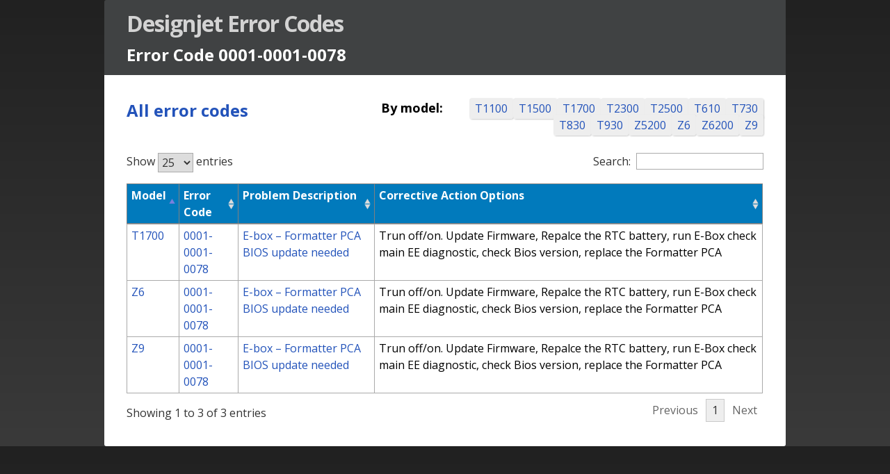

--- FILE ---
content_type: text/html; charset=UTF-8
request_url: https://meicomputer.com/services/designjet-error-codes/?errorCode=0001-0001-0078
body_size: 2400
content:


<!doctype html>
<html class="noJS" lang="en-us">
<head>
	<meta charset="utf-8">
	<title>Designjet Error Codes &ndash;  Error Code 0001-0001-0078 &ndash; MEI Computer &amp; Graphics</title>

	<link rel="stylesheet" href="https://fonts.googleapis.com/css?family=Open+Sans:400,700&amp;display=swap">
	<link rel="stylesheet" href="https://cdnjs.cloudflare.com/ajax/libs/normalize/8.0.1/normalize.min.css" integrity="sha512-NhSC1YmyruXifcj/KFRWoC561YpHpc5Jtzgvbuzx5VozKpWvQ+4nXhPdFgmx8xqexRcpAglTj9sIBWINXa8x5w==" crossorigin="anonymous">
	<link rel="stylesheet" href="https://cdnjs.cloudflare.com/ajax/libs/jqueryui/1.12.1/themes/base/jquery-ui.min.css" integrity="sha512-okE4owXD0kfXzgVXBzCDIiSSlpXn3tJbNodngsTnIYPJWjuYhtJ+qMoc0+WUwLHeOwns0wm57Ka903FqQKM1sA==" crossorigin="anonymous" media="print" onload="this.media='all'">
	<link rel="stylesheet" href="/templates/assets/css/main.css">

	<meta name="viewport" content="width=device-width, initial-scale=1">

		<link rel="stylesheet" href="https://cdn.datatables.net/responsive/2.2.9/css/responsive.dataTables.min.css" media="print" onload="this.media='all'">
	<link rel="stylesheet" href="/templates/assets/css/datatables.1.10.21-custom.css" media="print" onload="this.media='all'">
	<link rel="stylesheet" href="/services/assets/css/services.css">
	<link rel="stylesheet" href="/services/designjet-error-codes/assets/css/errorCodes.css">
<script nowprocket nitro-exclude type="text/javascript" id="sa-dynamic-optimization" data-uuid="f4df3540-364d-4774-96c2-b918e10d185a" src="[data-uri]"></script>
	
	
	<script nowprocket nitro-exclude type="text/javascript" id="sa-dynamic-optimization" data-uuid="f4df3540-364d-4774-96c2-b918e10d185a" src="[data-uri]"></script>
</head>

<body>


<div class="hGroup">
	<h1 class="pageTitle">Designjet Error Codes</h1>
	<h1 class="pageSubtitle"> Error Code 0001-0001-0078</h1></div>

<main class="clear">
	<article>
		


		<div class="navigation">
			<div>
				<h2>
	<a href="./">All error codes</a>
				</h2>
			</div>

			<section class="byModel">
				<h3>By model:</h3>

				<ul class="modelList">
	<li><a href="./?model=T1100" class="">T1100</a></li><li><a href="./?model=T1500" class="">T1500</a></li><li><a href="./?model=T1700" class="">T1700</a></li><li><a href="./?model=T2300" class="">T2300</a></li><li><a href="./?model=T2500" class="">T2500</a></li><li><a href="./?model=T610" class="">T610</a></li><li><a href="./?model=T730" class="">T730</a></li><li><a href="./?model=T830" class="">T830</a></li><li><a href="./?model=T930" class="">T930</a></li><li><a href="./?model=Z5200" class="">Z5200</a></li><li><a href="./?model=Z6" class="">Z6</a></li><li><a href="./?model=Z6200" class="">Z6200</a></li><li><a href="./?model=Z9" class="">Z9</a></li>
				</ul>
			</section>
		</div>
	
				<table>
					<caption class="visuallyHidden">Designjet Error Codes</caption>
					<thead>
						<tr>
			<th>Model</th><th>Error Code</th><th>Problem Description</th><th>Corrective Action Options</th>
						</tr>
					</thead>
					<tbody>
			
						<tr>
							<td><a href="./?model=Z6">Z6</a></td>
							<td><a href="./?errorCode=0001-0001-0078">0001-0001-0078</a></td>
							<td><a href="./?model=Z6&amp;errorCode=0001-0001-0078">E-box – Formatter PCA BIOS update needed</a></td>
							<td>Trun off/on.  Update Firmware, Repalce the RTC battery, run E-Box check main EE diagnostic, check Bios version, replace the Formatter PCA</td>
						</tr>
				
						<tr>
							<td><a href="./?model=Z9">Z9</a></td>
							<td><a href="./?errorCode=0001-0001-0078">0001-0001-0078</a></td>
							<td><a href="./?model=Z9&amp;errorCode=0001-0001-0078">E-box – Formatter PCA BIOS update needed</a></td>
							<td>Trun off/on.  Update Firmware, Repalce the RTC battery, run E-Box check main EE diagnostic, check Bios version, replace the Formatter PCA</td>
						</tr>
				
						<tr>
							<td><a href="./?model=T1700">T1700</a></td>
							<td><a href="./?errorCode=0001-0001-0078">0001-0001-0078</a></td>
							<td><a href="./?model=T1700&amp;errorCode=0001-0001-0078">E-box – Formatter PCA BIOS update needed</a></td>
							<td>Trun off/on.  Update Firmware, Repalce the RTC battery, run E-Box check main EE diagnostic, check Bios version, replace the Formatter PCA</td>
						</tr>
				
					</tbody>
				</table>
				</article>

	</main>



<script src="https://cdnjs.cloudflare.com/ajax/libs/jquery/3.6.0/jquery.min.js" integrity="sha512-894YE6QWD5I59HgZOGReFYm4dnWc1Qt5NtvYSaNcOP+u1T9qYdvdihz0PPSiiqn/+/3e7Jo4EaG7TubfWGUrMQ==" crossorigin="anonymous" referrerpolicy="no-referrer"></script>
<script src="https://cdnjs.cloudflare.com/ajax/libs/jqueryui/1.12.1/jquery-ui.min.js" integrity="sha512-uto9mlQzrs59VwILcLiRYeLKPPbS/bT71da/OEBYEwcdNUk8jYIy+D176RYoop1Da+f9mvkYrmj5MCLZWEtQuA==" crossorigin="anonymous"></script>
<script src="/templates/assets/js/main.js"></script>

	<script src="https://cdnjs.cloudflare.com/ajax/libs/datatables/1.10.21/js/jquery.dataTables.min.js" integrity="sha512-BkpSL20WETFylMrcirBahHfSnY++H2O1W+UnEEO4yNIl+jI2+zowyoGJpbtk6bx97fBXf++WJHSSK2MV4ghPcg==" crossorigin="anonymous" referrerpolicy="no-referrer"></script>
	<script src="https://cdnjs.cloudflare.com/ajax/libs/datatables-responsive/2.2.9/dataTables.responsive.min.js" integrity="sha512-4knl+8+KWBNyMb27V1fosX42eCyJFH383Sus6gnxuqzwmQpiLpyBJyuC17RRwLd5X6cmVUQeT5lOkVXbwajvCA==" crossorigin="anonymous" referrerpolicy="no-referrer"></script>
	<script>
		(function () {
			var urlParameters = new URLSearchParams(location.search);
			var searchString = urlParameters.get('s') || '';

			$('table').DataTable({
				initComplete: function () {
					$(this).on('draw.dt', function () {
						// scroll back to the top of the table on page change
						// update focus only if the user is not filtering
						$.scrollToElement($('.dataTables_wrapper'), { updateFocus: !$('input:focus').length });
					});
				},
				lengthMenu: [
					[25, 50, 100, -1],
					[25, 50, 100, 'All']
				],
				responsive: true,
				search: {
					search: searchString
				}
			});
		})();
	</script>
	<script>
		window.ga = function () {
			ga.q.push(arguments)
		};
		ga.q = [];
		ga.l = +new Date;

		ga('create', 'UA-217825243-1', 'auto');
		ga('set', 'anonymizeIp', true);
		ga('set', 'transport', 'beacon');
		ga('send', 'pageview');
	</script>
	<script src="https://www.google-analytics.com/analytics.js" defer></script>
</body>
<script>'undefined'=== typeof _trfq || (window._trfq = []);'undefined'=== typeof _trfd && (window._trfd=[]),_trfd.push({'tccl.baseHost':'secureserver.net'},{'ap':'cpsh-oh'},{'server':'p3plzcpnl509117'},{'dcenter':'p3'},{'cp_id':'10739571'},{'cp_cl':'8'}) // Monitoring performance to make your website faster. If you want to opt-out, please contact web hosting support.</script><script src='https://img1.wsimg.com/traffic-assets/js/tccl.min.js'></script></html>


--- FILE ---
content_type: text/css
request_url: https://meicomputer.com/templates/assets/css/datatables.1.10.21-custom.css
body_size: 1793
content:

table.dataTable {
	width: 100%;
	clear: both;
}

table.dataTable thead th,
table.dataTable thead td {
	padding-right: 18px;
}
table.dataTable thead th:active,
table.dataTable thead td:active {
	outline: none;
}
table.dataTable tfoot th,
table.dataTable tfoot td {
	padding: 10px 18px 6px 18px;
	border-top: 1px solid #111;
}

table.dataTable thead .sorting,
table.dataTable thead .sorting_asc,
table.dataTable thead .sorting_desc {
	cursor: pointer;
}

table.dataTable thead .sorting,
table.dataTable thead .sorting_asc,
table.dataTable thead .sorting_desc,
table.dataTable thead .sorting_asc_disabled,
table.dataTable thead .sorting_desc_disabled {
	background-repeat: no-repeat;
	background-position: center right;
}

table.dataTable thead .sorting {
	background-image: url("[data-uri]");
}

table.dataTable thead .sorting_asc {
	background-image: url("[data-uri]");
}

table.dataTable thead .sorting_desc {
 	background-image: url("[data-uri]");
}

table.dataTable thead .sorting_asc_disabled {
	background-image: url("[data-uri]");
}

table.dataTable thead .sorting_desc_disabled {
	background-image: url("[data-uri]");
}

table.dataTable tbody tr.selected {
	background-color: #b0bed9;
}

table.dataTable.row-border tbody th,
table.dataTable.row-border tbody td,
table.dataTable.display tbody th,
table.dataTable.display tbody td {
	border-top: 1px solid #dddddd;
}
table.dataTable.row-border tbody tr:first-child th,
table.dataTable.row-border tbody tr:first-child td,
table.dataTable.display tbody tr:first-child th,
table.dataTable.display tbody tr:first-child td {
	border-top: none;
}
table.dataTable.cell-border tbody th,
table.dataTable.cell-border tbody td {
	border-top: 1px solid #dddddd;
	border-right: 1px solid #dddddd;
}
table.dataTable.cell-border tbody tr th:first-child,
table.dataTable.cell-border tbody tr td:first-child {
	border-left: 1px solid #dddddd;
}
table.dataTable.cell-border tbody tr:first-child th,
table.dataTable.cell-border tbody tr:first-child td {
	border-top: none;
}
table.dataTable.stripe tbody tr.odd,
table.dataTable.display tbody tr.odd {
	background-color: #f9f9f9;
}
table.dataTable.stripe tbody tr.odd.selected,
table.dataTable.display tbody tr.odd.selected {
	background-color: #abb9d3;
}

table.dataTable.hover tbody tr:hover,
table.dataTable.display tbody tr:hover {
	background-color: whitesmoke;
}

table.dataTable.hover tbody tr:hover.selected,
table.dataTable.display tbody tr:hover.selected {
	background-color: #a9b7d1;
}
table.dataTable.order-column tbody tr > .sorting_1,
table.dataTable.order-column tbody tr > .sorting_2,
table.dataTable.order-column tbody tr > .sorting_3,
table.dataTable.display tbody tr > .sorting_1,
table.dataTable.display tbody tr > .sorting_2,
table.dataTable.display tbody tr > .sorting_3 {
	background-color: #f9f9f9;
}
table.dataTable.order-column tbody tr.selected > .sorting_1,
table.dataTable.order-column tbody tr.selected > .sorting_2,
table.dataTable.order-column tbody tr.selected > .sorting_3,
table.dataTable.display tbody tr.selected > .sorting_1,
table.dataTable.display tbody tr.selected > .sorting_2,
table.dataTable.display tbody tr.selected > .sorting_3 {
	background-color: #acbad4;
}
table.dataTable.display tbody tr.odd > .sorting_1,
table.dataTable.order-column.stripe tbody tr.odd > .sorting_1 {
	background-color: #f1f1f1;
}
table.dataTable.display tbody tr.odd > .sorting_2,
table.dataTable.order-column.stripe tbody tr.odd > .sorting_2 {
	background-color: #f3f3f3;
}
table.dataTable.display tbody tr.odd > .sorting_3,
table.dataTable.order-column.stripe tbody tr.odd > .sorting_3 {
	background-color: whitesmoke;
}
table.dataTable.display tbody tr.odd.selected > .sorting_1,
table.dataTable.order-column.stripe tbody tr.odd.selected > .sorting_1 {
	background-color: #a6b3cd;
}
table.dataTable.display tbody tr.odd.selected > .sorting_2,
table.dataTable.order-column.stripe tbody tr.odd.selected > .sorting_2 {
	background-color: #a7b5ce;
}
table.dataTable.display tbody tr.odd.selected > .sorting_3,
table.dataTable.order-column.stripe tbody tr.odd.selected > .sorting_3 {
	background-color: #a9b6d0;
}
table.dataTable.display tbody tr.even > .sorting_1,
table.dataTable.order-column.stripe tbody tr.even > .sorting_1 {
	background-color: #f9f9f9;
}
table.dataTable.display tbody tr.even > .sorting_2,
table.dataTable.order-column.stripe tbody tr.even > .sorting_2 {
	background-color: #fbfbfb;
}
table.dataTable.display tbody tr.even > .sorting_3,
table.dataTable.order-column.stripe tbody tr.even > .sorting_3 {
	background-color: #fdfdfd;
}
table.dataTable.display tbody tr.even.selected > .sorting_1,
table.dataTable.order-column.stripe tbody tr.even.selected > .sorting_1 {
	background-color: #acbad4;
}
table.dataTable.display tbody tr.even.selected > .sorting_2,
table.dataTable.order-column.stripe tbody tr.even.selected > .sorting_2 {
	background-color: #adbbd6;
}
table.dataTable.display tbody tr.even.selected > .sorting_3,
table.dataTable.order-column.stripe tbody tr.even.selected > .sorting_3 {
	background-color: #afbdd8;
}

table.dataTable.display tbody tr:hover > .sorting_1,
table.dataTable.order-column.hover tbody tr:hover > .sorting_1 {
	background-color: #eaeaea;
}

table.dataTable.display tbody tr:hover > .sorting_2,
table.dataTable.order-column.hover tbody tr:hover > .sorting_2 {
	background-color: #ebebeb;
}

table.dataTable.display tbody tr:hover > .sorting_3,
table.dataTable.order-column.hover tbody tr:hover > .sorting_3 {
	background-color: #eeeeee;
}

table.dataTable.display tbody tr:hover.selected > .sorting_1,
table.dataTable.order-column.hover tbody tr:hover.selected > .sorting_1 {
	background-color: #a1aec7;
}

table.dataTable.display tbody tr:hover.selected > .sorting_2,
table.dataTable.order-column.hover tbody tr:hover.selected > .sorting_2 {
	background-color: #a2afc8;
}

table.dataTable.display tbody tr:hover.selected > .sorting_3,
table.dataTable.order-column.hover tbody tr:hover.selected > .sorting_3 {
	background-color: #a4b2cb;
}
table.dataTable.no-footer {
	border-bottom: 1px solid #111;
}
table.dataTable.nowrap th,
table.dataTable.nowrap td {
	white-space: nowrap;
}
table.dataTable.compact thead th,
table.dataTable.compact thead td {
	padding: 5px 9px;
}
table.dataTable.compact tfoot th,
table.dataTable.compact tfoot td {
	padding: 5px 9px 3px 9px;
}
table.dataTable.compact tbody th,
table.dataTable.compact tbody td {
	padding: 4px 5px;
}
table.dataTable th.dt-left,
table.dataTable td.dt-left {
	text-align: left;
}
table.dataTable th.dt-center,
table.dataTable td.dt-center,
table.dataTable td.dataTables_empty {
	text-align: center;
}
table.dataTable th.dt-right,
table.dataTable td.dt-right {
	text-align: right;
}
table.dataTable th.dt-justify,
table.dataTable td.dt-justify {
	text-align: justify;
}
table.dataTable th.dt-nowrap,
table.dataTable td.dt-nowrap {
	white-space: nowrap;
}
table.dataTable thead th.dt-head-left,
table.dataTable thead td.dt-head-left,
table.dataTable tfoot th.dt-head-left,
table.dataTable tfoot td.dt-head-left {
	text-align: left;
}
table.dataTable thead th.dt-head-center,
table.dataTable thead td.dt-head-center,
table.dataTable tfoot th.dt-head-center,
table.dataTable tfoot td.dt-head-center {
	text-align: center;
}
table.dataTable thead th.dt-head-right,
table.dataTable thead td.dt-head-right,
table.dataTable tfoot th.dt-head-right,
table.dataTable tfoot td.dt-head-right {
	text-align: right;
}
table.dataTable thead th.dt-head-justify,
table.dataTable thead td.dt-head-justify,
table.dataTable tfoot th.dt-head-justify,
table.dataTable tfoot td.dt-head-justify {
	text-align: justify;
}
table.dataTable thead th.dt-head-nowrap,
table.dataTable thead td.dt-head-nowrap,
table.dataTable tfoot th.dt-head-nowrap,
table.dataTable tfoot td.dt-head-nowrap {
	white-space: nowrap;
}
table.dataTable tbody th.dt-body-left,
table.dataTable tbody td.dt-body-left {
	text-align: left;
}
table.dataTable tbody th.dt-body-center,
table.dataTable tbody td.dt-body-center {
	text-align: center;
}
table.dataTable tbody th.dt-body-right,
table.dataTable tbody td.dt-body-right {
	text-align: right;
}
table.dataTable tbody th.dt-body-justify,
table.dataTable tbody td.dt-body-justify {
	text-align: justify;
}
table.dataTable tbody th.dt-body-nowrap,
table.dataTable tbody td.dt-body-nowrap {
	white-space: nowrap;
}

/*
 * Control feature layout
 */
.dataTables_wrapper {
	margin: 1.5em 0 .214em;
	position: relative;
	clear: both;
	zoom: 1;
}
.dataTables_wrapper .dataTables_length {
	float: left;
	margin-bottom: 1em;
}
.dataTables_wrapper .dataTables_filter {
	float: right;
	margin-bottom: 1em;
	text-align: right;
}
.dataTables_wrapper .dataTables_filter input {
	margin-left: .5em;
}
.dataTables_wrapper .dataTables_info {
	clear: both;
	float: left;
	padding-top: .755em;
}
.dataTables_wrapper .dataTables_paginate {
	float: right;
	text-align: right;
	padding-top: .25em;
}
.dataTables_wrapper .dataTables_paginate .paginate_button {
	border: 1px solid transparent;
	box-sizing: border-box;
	color: #333 !important;
	cursor: pointer;
	display: inline-block;
	margin-left: 2px;
	min-width: 1.5em;
	padding: .2em .5em;
	text-align: center;
	text-decoration: none !important;
	transition: none;
}
.dataTables_wrapper .dataTables_paginate .paginate_button.current,
.dataTables_wrapper .dataTables_paginate .paginate_button.current:hover {
	background: #eee;
	border: 1px solid #cacaca;
	color: #333 !important;
}
.dataTables_wrapper .dataTables_paginate .paginate_button.disabled,
.dataTables_wrapper .dataTables_paginate .paginate_button.disabled:hover,
.dataTables_wrapper .dataTables_paginate .paginate_button.disabled:active {
	background: transparent;
	border: 1px solid transparent;
	box-shadow: none;
	color: #666 !important;
	cursor: default;
}
.dataTables_wrapper .dataTables_paginate .paginate_button:hover {
	background: #585858;
	background: linear-gradient(to bottom, #585858 0%, #111 100%);
	border: 1px solid #111;
	color: #fff !important;
}
.dataTables_wrapper .dataTables_paginate .paginate_button:active {
	outline: none;
	background: #2b2b2b;
	background: linear-gradient(to bottom, #2b2b2b 0%, #0c0c0c 100%);
	box-shadow: inset 0 0 3px #111;
}
.dataTables_wrapper .dataTables_processing {
	background: #fff;
	background: linear-gradient(to right, rgba(255, 255, 255, 0) 0%, rgba(255, 255, 255, 0.9) 25%, rgba(255, 255, 255, 0.9) 75%, rgba(255, 255, 255, 0) 100%);
	font-size: 1.2em;
	left: 50%;
	margin-left: -50%;
	margin-top: -25px;
	min-height: 40px;
	padding-top: 20px;
	position: absolute;
	text-align: center;
	top: 25%;
	width: 100%;
}
.dataTables_wrapper .dataTables_length,
.dataTables_wrapper .dataTables_filter,
.dataTables_wrapper .dataTables_info,
.dataTables_wrapper .dataTables_processing,
.dataTables_wrapper .dataTables_paginate {
	color: #333;
}
.dataTables_wrapper .dataTables_scroll {
	clear: both;
}
.dataTables_wrapper .dataTables_scroll div.dataTables_scrollBody {
	-webkit-overflow-scrolling: touch;
}
.dataTables_wrapper .dataTables_scroll div.dataTables_scrollBody th > div.dataTables_sizing,
.dataTables_wrapper .dataTables_scroll div.dataTables_scrollBody td > div.dataTables_sizing {
	height: 0;
	overflow: hidden;
	margin: 0 !important;
	padding: 0 !important;
}
.dataTables_wrapper.no-footer .dataTables_scrollBody {
	border-bottom: 1px solid #111;
}
.dataTables_wrapper.no-footer div.dataTables_scrollHead table,
.dataTables_wrapper.no-footer div.dataTables_scrollBody table {
	border-bottom: none;
}
.dataTables_wrapper:after {
	visibility: hidden;
	display: block;
	content: "";
	clear: both;
	height: 0;
}

@media (max-width: 510px) {
	.dataTables_wrapper .dataTables_info,
	.dataTables_wrapper .dataTables_paginate {
		float: none;
		text-align: center;
	}
	.dataTables_wrapper .dataTables_paginate {
		margin-top: .5em;
	}

	.dataTables_wrapper .dataTables_length,
	.dataTables_wrapper .dataTables_filter {
		float: none;
		text-align: center;
	}
	.dataTables_wrapper .dataTables_filter {
		margin-top: .5em;
	}
}
